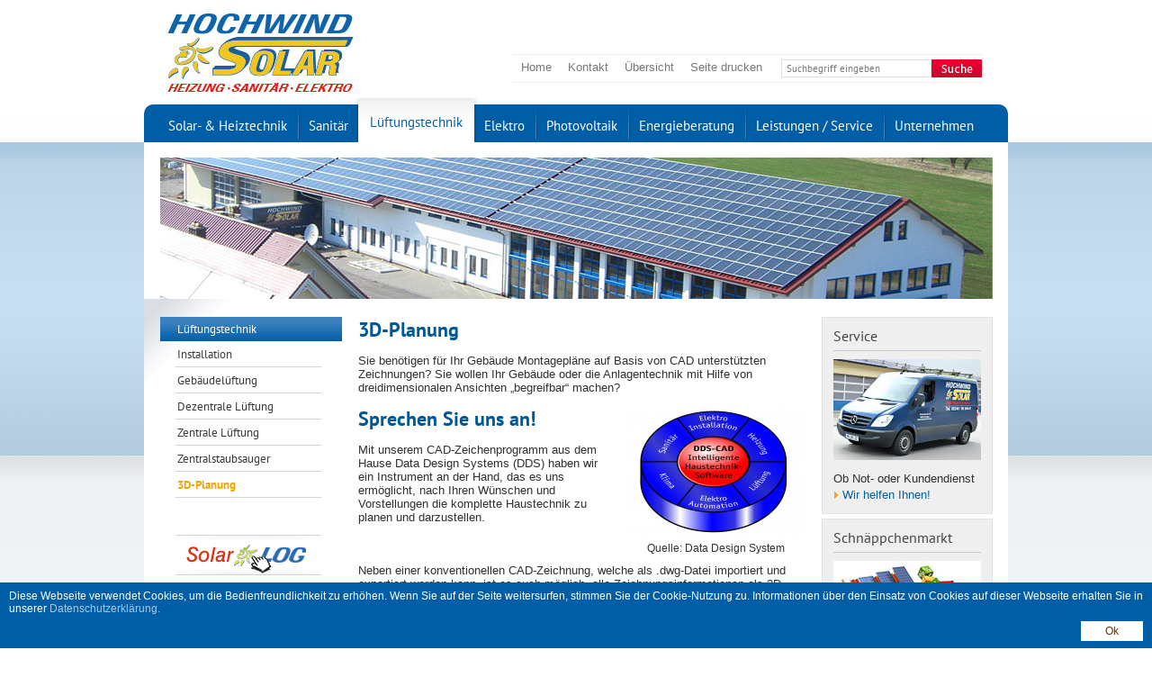

--- FILE ---
content_type: text/html; charset=utf-8
request_url: https://www.hochwind-solar.de/de/lueftungstechnik/3d-planung/
body_size: 5206
content:
<!DOCTYPE html
     PUBLIC "-//W3C//DTD XHTML 1.0 Transitional//EN"
     "http://www.w3.org/TR/xhtml1/DTD/xhtml1-transitional.dtd">
<html xml:lang="de" lang="de" xmlns="http://www.w3.org/1999/xhtml">
<head>

<meta http-equiv="Content-Type" content="text/html; charset=utf-8" />
<!-- 
	This website is powered by TYPO3 - inspiring people to share!
	TYPO3 is a free open source Content Management Framework initially created by Kasper Skaarhoj and licensed under GNU/GPL.
	TYPO3 is copyright 1998-2012 of Kasper Skaarhoj. Extensions are copyright of their respective owners.
	Information and contribution at http://typo3.org/
-->

<base href="https://www.hochwind-solar.de" />

<title> 3D-Planung | Hochwind-Solar Heizung Sanitär Elektro im Allgäu</title>
<meta name="generator" content="TYPO3 4.5 CMS" />
<meta name="google-site-verification" content="0tNbuO1EcvlgodTLsOkNmIP294q1tp3XEIKmvDRC9Ec" />
<meta name="publisher" content="Hochwind-Solar Energietechnik GmbH &amp; Co.KG" />

<link rel="stylesheet" type="text/css" href="typo3temp/stylesheet_db732defbc.css?1361520785" media="all" />
<link rel="stylesheet" type="text/css" href="typo3conf/ext/wt_gallery/files/css/wtgallery_main.css?1306502756" media="all" />
<link rel="stylesheet" type="text/css" href="fileadmin/css/fonts.css?1666593308" media="all" />
<link rel="stylesheet" type="text/css" href="fileadmin/css/all.css?1526986801" media="all" />
<link rel="stylesheet" type="text/css" href="fileadmin/css/content.css?1526986981" media="all" />
<link rel="stylesheet" type="text/css" href="fileadmin/css/print.css?1321614878" media="print" />



<script src="fileadmin/js/jquery-1.6.4.min.js?1316429902" type="text/javascript"></script>
<script src="fileadmin/js/jquery.inputoverlay.js?1336480432" type="text/javascript"></script>
<script src="fileadmin/js/jquery.bxSlider.min.js?1302083852" type="text/javascript"></script>
<script src="fileadmin/js/jquery.anythingslider-1.7.13.js?1321615443" type="text/javascript"></script>
<script src="fileadmin/js/all.js?1339677013" type="text/javascript"></script>
<script src="typo3temp/javascript_a708894199.js?1305294392" type="text/javascript"></script>


<link rel="shortcut icon" type="image/x-icon" href="fileadmin/img/favicon/favicon.ico" /><script type="text/javascript">var privacylink = 'datenschutzerklaerung/';</script><!--[if lte IE 7]><link rel="stylesheet" type="text/css" href="fileadmin/css/ie_7_fix.css" media="all" /><![endif]--><!--[if IE 8]><link rel="stylesheet" type="text/css" href="fileadmin/css/ie_8_fix.css" media="all" /><![endif]-->
	<meta name="description" content="Hochwind Solar - Ihr Spezialist für zukunftsorientierte Energietechnik" />
	<meta name="keywords" content="Solartechnik, Pelletsanlagen, Scheitholzanlagen, Holzhackschnitzelkessel, Brennwerttechnik, Wärmepumpen, Blockheizkraftwerke, Lüftungsanlagen, Wohnraumkühlung, Photovoltaik, Elektrotechnik / EIB, Energieberatung, Thermographie, Blowerdoortest, Zentralstaubsauger, Regenwassernutzung, Wellness / Sanitär, Schwimmbadtechnik, Kundendienst" />
	<link rel="stylesheet" href="typo3conf/ext/perfectlightbox/res/css/slightbox.css" type="text/css" media="screen,projection" /><script type="text/javascript" src="typo3conf/ext/perfectlightbox/res/js/slimbox.2.0.4.yui.js"></script><script type="text/javascript">
	SlimboxOptions.resizeSpeed = 400;
	SlimboxOptions.overlayOpacity = 0.8;
	SlimboxOptions.loop = true;
	SlimboxOptions.allowSave = false;
	SlimboxOptions.slideshowAutoplay = false;
	SlimboxOptions.slideshowInterval = 5000;
	SlimboxOptions.slideshowAutoclose = true;
	SlimboxOptions.counterText = 'Bild ###x### von ###y###';</script>
<meta name="DC.title" content="3D-Planung" />
<meta http-equiv="content-language" content="de" />
<meta name="DC.Language" scheme="NISOZ39.50" content="de" />
<meta name="date" content="2012-08-07T11:02:12+02:00" />
<meta name="DC.date" content="2012-08-07T11:02:12+02:00" />
<meta name="robots" content="index,follow" />
<link rel="start" href="https://www.hochwind-solar.de/home/" />
<link rel="up" href="https://www.hochwind-solar.de/lueftungstechnik/installation/" />
<link rel="prev" href="https://www.hochwind-solar.de/lueftungstechnik/zentralstaubsauger/" />
<link rel="canonical" href="https://www.hochwind-solar.de/leistungen-service/3d-planung/" />



</head>
<body>


	
	<div id="page">
  	<div id="top"><div class="logo"><a href="home/"><img src="fileadmin/upload/bilder/logo/logo_hochwind_solar.jpg" width="209" height="90" border="0" alt="Logo: Hochwind-Solar" /></a></div><div class="topnavi"><ul><li class="xxx"><a href="home/" title="Link: Home">Home</a></li><li><a href="kontakt/anfrageformular/" title="Link: Kontakt">Kontakt</a></li><li><a href="uebersicht/" title="Link: Übersicht">Übersicht</a></li><li><a href="lueftungstechnik/3d-planung/" onmouseover="printFunction(this, '114', ''); return false">Seite drucken</a></li>
<li class="last">
<div class="search">
  <form action="de/suche/" method="post" name="searchform" id="searchform">
    <input type="hidden" name="tx_indexedsearch[_sections]" value="0" />
    <input type="hidden" name="tx_indexedsearch[pointer]" value="0" />
    <input type="hidden" name="tx_indexedsearch[ext]" value="0" />
    <input type="hidden" name="tx_indexedsearch[lang]" value="0" />
    <input name="tx_indexedsearch[sword]" type="text" class="text" value="Suchbegriff eingeben" />
    <input name="tx_indexedsearch[submit_button]" type="image" src="/fileadmin/img/search.gif" class="image" />
  </form>
</div>
</li>
</ul><div class="clear"></div></div><div class="navigation"><ul><li class="first"><a href="solar-heiztechnik/installation/" title="Link: Solar- &amp; Heiztechnik">Solar- &amp; Heiztechnik</a></li><li><a href="sanitaer/installation/" title="Link: Sanitär">Sanitär</a></li><li class="act"><a href="lueftungstechnik/installation/" title="Link: Lüftungstechnik"><span class="navleft"></span><span class="navcenter">Lüftungstechnik</span><span class="navright"></span><span class="clear"></span></a></li><li><a href="elektro/elektroinstallation/" title="Link: Elektro">Elektro</a></li><li><a href="photovoltaik/von-der-idee-zur-fertigen-anlage/" title="Link: Photovoltaik">Photovoltaik</a></li><li><a href="energieberatung/leistungsumfang/" title="Link: Energieberatung">Energieberatung</a></li><li><a href="leistungen-service/von-der-idee-bis-zum-fertigen-produkt/" title="Link: Leistungen / Service">Leistungen / Service</a></li><li><a href="unternehmen/wir-ueber-uns/" title="Link: Unternehmen">Unternehmen</a></li></ul><div class="clear"></div></div></div>
  	<div id="middle">
    	<div class="pages_images">
  <div class="abavo_pages_images">
  	<img src="typo3temp/pics/261cbdca60.jpg" width="925" height="157" border="0" alt="" />
  	<div class="abavo_pages_clear"></div>
  </div>
</div>
      <div class="left">
      	<div class="navigation"><h3>Lüftungstechnik</h3><ul><li><a href="lueftungstechnik/installation/" title="Link: Installation">Installation</a></li><li><a href="lueftungstechnik/gebaeudelueftung/" title="Link: Gebäudelüftung">Gebäudelüftung</a></li><li><a href="lueftungstechnik/dezentrale-lueftung/" title="Link: Dezentrale Lüftung">Dezentrale Lüftung</a></li><li><a href="lueftungstechnik/zentrale-lueftung/rotationswaermetauscher/" title="Link: Zentrale Lüftung">Zentrale Lüftung</a></li><li><a href="lueftungstechnik/zentralstaubsauger/" title="Link: Zentralstaubsauger">Zentralstaubsauger</a></li><li class="act"><a href="lueftungstechnik/3d-planung/" title="Link: 3D-Planung">3D-Planung</a></li></ul></div>
      	<div class="content"><div id="c427" class="csc-default" style="margin-top:40px;"><div class="ce-content"><div class="csc-textpic csc-textpic-center csc-textpic-above"><div class="csc-textpic-imagewrap" style="width:202px;"><dl class="csc-textpic-image csc-textpic-firstcol csc-textpic-lastcol" style="width:202px;"><dt><a href="http://www.hochwind-energie.de/" title="SolarLog"><img src="fileadmin/upload/bilder/sonstiges/banner_solarlog.gif" width="202" height="46" border="0" alt="SolarLog" /></a></dt></dl></div></div><div class="csc-textpic-clear"><!-- --></div></div></div><div id="c445" class="csc-default"><div class="text"><div class="ce-content"><p class="col_left_text"><a href="http://www.hochwind-energie.de/">» Zugang zum Anlagen-Portal</a></p></div></div></div></div>
      </div>
      <div class="center">
      	<div class="content">
					<!--TYPO3SEARCH_begin-->
        	<h1>3D-Planung</h1>
					<div id="c261" class="csc-default"><div class="text"><div class="ce-content"><p>Sie benötigen für Ihr Gebäude Montagepläne auf Basis von CAD unterstützten Zeichnungen? Sie wollen Ihr Gebäude oder die Anlagentechnik mit Hilfe von dreidimensionalen Ansichten „begreifbar“ machen?</p></div></div></div><div id="c262" class="csc-default"><div class="ce-content"><div class="csc-textpic csc-textpic-intext-right-nowrap"><div class="csc-textpic-imagewrap"><dl class="csc-textpic-image csc-textpic-firstcol csc-textpic-lastcol" style="width:200px;"><dt><img src="fileadmin/upload/bilder/energieberatung/dds.jpg" width="200" height="147" border="0" alt="" /></dt><dd class="csc-textpic-caption">Quelle: Data Design System</dd></dl></div><div style="margin-right:200px;"><div class="csc-textpic-text"><h1>Sprechen Sie uns an! </h1>
<p>Mit unserem CAD-Zeichenprogramm aus dem Hause Data Design Systems (DDS) haben wir ein Instrument an der Hand, das es uns ermöglicht, nach Ihren Wünschen und Vorstellungen die komplette Haustechnik zu planen und darzustellen.</p></div></div></div><div class="csc-textpic-clear"><!-- --></div></div></div><div id="c263" class="csc-default"><div class="text"><div class="ce-content"><p>Neben einer konventionellen CAD-Zeichnung, welche als .dwg-Datei importiert und exportiert werden kann, ist es auch möglich, alle Zeichnungsinformationen als 3D-Ansicht darzustellen. </p>
<p>Die unterschiedlichen Berechnungsmodule ermöglichen eine exakte und DIN-konforme Planung und Dokumentation der gesamten Haustechnik. Ist die Planung abgeschlossen, existiert ein Gebäude als komplettes Modell mit allen wichtigen Zeichnungen, Daten und Berechnungsergebnissen.</p></div></div></div><div id="c265" class="csc-default"><h2>Planungsbeispiele aus unseren aktuellen Bauprojekten</h2><div class="ce-content"><div class="tx-wtgallery-pi1">
		 
    <div class="wtgallery_list_area">
        <!--<h2 class="wtgallery_list">3d_planung</h2>-->
        <div class="list_row list_row_1">
            <div class="wtgallery_list wtgallery_list_firstofrow wtgallery_list_current">
                <a href="typo3temp/pics/89a0e19506.jpg" rel="lightbox[galerie]" title=""><img src="typo3temp/pics/fe269043f5.jpg" width="118" height="79" border="0" class="wtgallery wtgallery_list" alt="1.jpg" /></a>
            </div>
        
            <div class="wtgallery_list wtgallery_list_centerofrow">
                <a href="typo3temp/pics/c524aaac36.jpg" rel="lightbox[galerie]" title=""><img src="typo3temp/pics/535db7a8bf.jpg" width="118" height="79" border="0" class="wtgallery wtgallery_list" alt="2.jpg" /></a>
            </div>
        
            <div class="wtgallery_list wtgallery_list_centerofrow">
                <a href="typo3temp/pics/26f36fcc1b.jpg" rel="lightbox[galerie]" title=""><img src="typo3temp/pics/c3fd5f9ba0.jpg" width="118" height="79" border="0" class="wtgallery wtgallery_list" alt="3.jpg" /></a>
            </div>
        
            <div class="wtgallery_list wtgallery_list_lastofrow">
                <a href="typo3temp/pics/ca2c69c4c4.jpg" rel="lightbox[galerie]" title=""><img src="typo3temp/pics/a42bd12ac8.jpg" width="118" height="79" border="0" class="wtgallery wtgallery_list" alt="4.jpg" /></a>
            </div>
        <div class="clear"></div></div><div class="list_row list_row_2">
            <div class="wtgallery_list wtgallery_list_firstofrow">
                <a href="typo3temp/pics/216c05f3de.jpg" rel="lightbox[galerie]" title=""><img src="typo3temp/pics/70e46928ae.jpg" width="118" height="79" border="0" class="wtgallery wtgallery_list" alt="5.jpg" /></a>
            </div>
        
            <div class="wtgallery_list wtgallery_list_centerofrow">
                <a href="typo3temp/pics/f1f356c7ae.jpg" rel="lightbox[galerie]" title=""><img src="typo3temp/pics/90d3e6353d.jpg" width="118" height="79" border="0" class="wtgallery wtgallery_list" alt="6.jpg" /></a>
            </div>
        
            <div class="wtgallery_list wtgallery_list_centerofrow">
                <a href="typo3temp/pics/1fc85433ca.jpg" rel="lightbox[galerie]" title=""><img src="typo3temp/pics/548d62a9e1.jpg" width="118" height="79" border="0" class="wtgallery wtgallery_list" alt="7.jpg" /></a>
            </div>
        
            <div class="wtgallery_list wtgallery_list_lastofrow">
                <a href="typo3temp/pics/21c3edd44a.jpg" rel="lightbox[galerie]" title=""><img src="typo3temp/pics/12be7a291f.jpg" width="118" height="79" border="0" class="wtgallery wtgallery_list" alt="8.jpg" /></a>
            </div>
        <div class="clear"></div></div>
        <div class="clear"></div>
    </div>

	</div>
	</div></div>
					<!--TYPO3SEARCH_end-->
        </div>
      </div>
      <div class="right">
      	<div class="content"><div id="c375" class="csc-default"><div class="infobox">
  <div class="infoboxtitle"><h4>Service</h4></div>
  <div class="infoboximage"><div id="c489" class="csc-default"><div class="ce-content"><div class="csc-textpic csc-textpic-left csc-textpic-above"><div class="csc-textpic-imagewrap"><dl class="csc-textpic-image csc-textpic-firstcol csc-textpic-lastcol" style="width:164px;"><dt><img src="fileadmin/upload/bilder/infoboxen/service_fahrzeug.jpg" width="164" height="112" border="0" alt="Service-Fahrzeug" /></dt></dl></div></div><div class="csc-textpic-clear"><!-- --></div></div></div></div>
  <div class="infoboxtext"><p>Ob Not- oder Kundendienst</p>
<p class="blue pfeilgelb">Wir helfen Ihnen! </p></div>
</div></div><div id="c394" class="csc-default"><div class="infobox">
  <div class="infoboxtitle"><h4>Schnäppchenmarkt</h4></div>
  <div class="infoboximage"><div id="c431" class="csc-default"><div class="ce-content"><div class="csc-textpic csc-textpic-left csc-textpic-above"><div class="csc-textpic-imagewrap"><dl class="csc-textpic-image csc-textpic-firstcol csc-textpic-lastcol" style="width:164px;"><dt><a href="schnaeppchenmarkt/sanitaer/"><img src="typo3temp/pics/6d4cef6f43.jpg" width="164" height="112" border="0" alt="Schnäppchenmarkt" /></a></dt></dl></div></div><div class="csc-textpic-clear"><!-- --></div></div></div></div>
  <div class="infoboxtext"><p class="pfeilgelb"><a href="schnaeppchenmarkt/sanitaer/">Jetzt zuschlagen!</a></p></div>
</div></div><div id="c47" class="csc-default"><div class="infobox">
  <div class="infoboxtitle"><h4>Fernüberwachung</h4></div>
  <div class="infoboximage"><div id="c432" class="csc-default"><div class="ce-content"><div class="csc-textpic csc-textpic-left csc-textpic-above"><div class="csc-textpic-imagewrap"><dl class="csc-textpic-image csc-textpic-firstcol csc-textpic-lastcol" style="width:164px;"><dt><a href="photovoltaik/anlagen-ueberwachung/"><img src="fileadmin/upload/bilder/infoboxen/fernueberwachung.jpg" width="164" height="105" border="0" alt="" /></a></dt></dl></div></div><div class="csc-textpic-clear"><!-- --></div></div></div></div>
  <div class="infoboxtext"><p class="pfeilgelb"><a href="photovoltaik/anlagen-ueberwachung/">Wir handeln bei Bedarf!</a></p></div>
</div></div></div>
      </div>
      <div class="clear"></div>
    </div>
    <div id="bottom"><div class="content"><div class="columns cols-330-570"><div class="col first"><div id="c37" class="csc-default"><div class="text"><div class="ce-content"><h3>Hochwind Solar Energietechnik GmbH&amp;Co.KG</h3>
<p>Siebnacher Straße 33 - 35<br />86833 Ettringen (Allgäu)</p>
<p>Tel. 08249 / 969 44 - 0<br />Fax. 08249 / 969 44 - 99<br /><a href="javascript:linkTo_UnCryptMailto('ocknvq,KphqBjqejykpf/uqnct0fg');">Info&#064;hochwind-solar.de</a></p></div></div></div></div><div class="col last"><div id="c38" class="csc-default"><div class="text"><div class="ce-content"><h3>Hochwind Solar -  Ihr Spezialist für zukunftsorientierte Energietechnik. Wir bieten Ihnen:</h3>
<p>             	Solartechnik, Pelletsanlagen, Scheitholzanlagen, Holzhackschnitzelkessel, Brennwerttechnik, Wärmepumpen, Blockheizkraftwerke, Lüftungsanlagen, Wohnraumkühlung, Photovoltaik, Elektrotechnik / EIB, Energieberatung, Thermographie, Blowerdoortest, Zentralstaubsauger, Regenwassernutzung, Wellness / Sanitär, Schwimmbadtechnik, Kundendienst in allen Bereichen.             </p></div></div></div></div><div class="clear"></div></div></div><div class="bottombar"><div class="copyright">&copy; 2026 Hochwind-Solar Energietechnik GmbH &amp; Co.KG</div><div class="navi"><ul><li class="first"><a href="impressum/" title="Link: Impressum">Impressum</a></li><li><a href="datenschutzerklaerung/" title="Link: Datenschutzerklärung">Datenschutzerklärung</a></li><li class="last"><a href="http://www.abavo.de" target="_blank">designed by abavo</a></li></ul><div class="clear"></div></div></div></div>
  </div>

<script src="fileadmin/js/cookieconsent2/build/cookieconsent.min.js?1513676528" type="text/javascript"></script>
<script src="fileadmin/js/cookieconsent.js?1521203063" type="text/javascript"></script>


</body>
</html>

--- FILE ---
content_type: text/css
request_url: https://www.hochwind-solar.de/fileadmin/css/fonts.css?1666593308
body_size: 2872
content:
/* pt-sans-regular - latin */
@font-face {
  font-family: 'PT Sans';
  font-style: normal;
  font-weight: 400;
  src: url('../fonts/ptsans/pt-sans-v17-latin-regular.eot'); /* IE9 Compat Modes */
  src: local(''),
       url('../fonts/ptsans/pt-sans-v17-latin-regular.eot?#iefix') format('embedded-opentype'), /* IE6-IE8 */
       url('../fonts/ptsans/pt-sans-v17-latin-regular.woff2') format('woff2'), /* Super Modern Browsers */
       url('../fonts/ptsans/pt-sans-v17-latin-regular.woff') format('woff'), /* Modern Browsers */
       url('../fonts/ptsans/pt-sans-v17-latin-regular.ttf') format('truetype'), /* Safari, Android, iOS */
       url('../fonts/ptsans/pt-sans-v17-latin-regular.svg#PTSans') format('svg'); /* Legacy iOS */
}
/* pt-sans-italic - latin */
@font-face {
  font-family: 'PT Sans';
  font-style: italic;
  font-weight: 400;
  src: url('../fonts/ptsans/pt-sans-v17-latin-italic.eot'); /* IE9 Compat Modes */
  src: local(''),
       url('../fonts/ptsans/pt-sans-v17-latin-italic.eot?#iefix') format('embedded-opentype'), /* IE6-IE8 */
       url('../fonts/ptsans/pt-sans-v17-latin-italic.woff2') format('woff2'), /* Super Modern Browsers */
       url('../fonts/ptsans/pt-sans-v17-latin-italic.woff') format('woff'), /* Modern Browsers */
       url('../fonts/ptsans/pt-sans-v17-latin-italic.ttf') format('truetype'), /* Safari, Android, iOS */
       url('../fonts/ptsans/pt-sans-v17-latin-italic.svg#PTSans') format('svg'); /* Legacy iOS */
}
/* pt-sans-700 - latin */
@font-face {
  font-family: 'PT Sans';
  font-style: normal;
  font-weight: 700;
  src: url('../fonts/ptsans/pt-sans-v17-latin-700.eot'); /* IE9 Compat Modes */
  src: local(''),
       url('../fonts/ptsans/pt-sans-v17-latin-700.eot?#iefix') format('embedded-opentype'), /* IE6-IE8 */
       url('../fonts/ptsans/pt-sans-v17-latin-700.woff2') format('woff2'), /* Super Modern Browsers */
       url('../fonts/ptsans/pt-sans-v17-latin-700.woff') format('woff'), /* Modern Browsers */
       url('../fonts/ptsans/pt-sans-v17-latin-700.ttf') format('truetype'), /* Safari, Android, iOS */
       url('../fonts/ptsans/pt-sans-v17-latin-700.svg#PTSans') format('svg'); /* Legacy iOS */
}
/* pt-sans-700italic - latin */
@font-face {
  font-family: 'PT Sans';
  font-style: italic;
  font-weight: 700;
  src: url('../fonts/ptsans/pt-sans-v17-latin-700italic.eot'); /* IE9 Compat Modes */
  src: local(''),
       url('../fonts/ptsans/pt-sans-v17-latin-700italic.eot?#iefix') format('embedded-opentype'), /* IE6-IE8 */
       url('../fonts/ptsans/pt-sans-v17-latin-700italic.woff2') format('woff2'), /* Super Modern Browsers */
       url('../fonts/ptsans/pt-sans-v17-latin-700italic.woff') format('woff'), /* Modern Browsers */
       url('../fonts/ptsans/pt-sans-v17-latin-700italic.ttf') format('truetype'), /* Safari, Android, iOS */
       url('../fonts/ptsans/pt-sans-v17-latin-700italic.svg#PTSans') format('svg'); /* Legacy iOS */
}

--- FILE ---
content_type: text/css
request_url: https://www.hochwind-solar.de/fileadmin/css/content.css?1526986981
body_size: 18790
content:
.content {
	position: relative;
}

.content a {
	color: #005996 !important;
}

.content h1 {
	margin: 0px 0px 13px;
	font-size: 22px;
	font-weight: bold;
	font-family: 'PT Sans', Arial, sans-serif;
	color: #005996;
}

.eyecatcher .content h1 {
	font-size: 27px;
}

.content h2 {
	margin: 0px 0px 10px;
	border-bottom: 1px solid #cacaca;
	padding: 4px 10px 5px;
	font-size: 17px;
	font-weight: normal;
	font-family: 'PT Sans', Arial, sans-serif;
	line-height: 20px;
	color: #005996;
	background: #efefef url('/fileadmin/img/hintergrund/bg_h2.jpg') 0px 0px repeat-x;
}

.content h3 {
	margin: 0px 0px 3px;
	font-size: 13px;
}

.eyecatcher .content h3 {
	font-size: 17px;
}

.content p {
	margin: 0px 0px 13px;
}

.content ul {
	list-style-type: none;
	margin: 5px 0px 10px 0px;
}

.content ul li {
	background: url('/fileadmin/img/icons/bullet/listpoint.gif') 2px 3px no-repeat;
	margin: 0px 0px 5px;
	padding-left: 15px;
}

.content ul li ul {
	margin-top: 2px;
}

.content ul li ul li {
	background: url('/fileadmin/img/icons/ndash.gif') 1px 8px no-repeat;
	padding-left: 13px;
}

.content ol {
	margin: 0px 0px 10px 29px;
	padding: 4px 0px 5px;
}

html>/**/body .content ol {
	margin-left: 24px;
}

.content ol li {
	margin: 0px 0px 6px;
	padding: 0px;
}

.content a {
	text-decoration: underline;
}

.content a:hover {
	text-decoration: none;
}

.content table {
	margin: 15px 0px 14px 0px;
	border: 1px solid #b5b5b5;
	border-collapse: collapse;
	font-size: 12px;
	background-color: white;
}

.content td, 
.content th {
	margin: 0px;
	padding: 5px 8px;
	border: 1px solid #b5b5b5;
	text-align: left;
}

.content thead {
	font-weight: bold;
	vertical-align: top;
	background-color: #ffe687;
}

.content td {
	padding: 4px 8px;
}

.content th p,
.content td p {
 margin: 0px 0px 10px !important;
}

.content .tabelle_unsichtbar {
	width: 100%;
}

.content .tabelle_unsichtbar,
.content .tabelle_unsichtbar td,
.content .tabelle_unsichtbar th {
	margin: 0px !important;
	padding: 0px;
	border: none !important;
}

.content .pdf,
.content .xls,
.content .doc {
	padding: 0px 0px 2px 22px !important;
	background-position: 0px 1px;
	background-repeat: no-repeat;
}

.content .pdf {
	background-image: url('/fileadmin/img/icons/files/pdf.gif');
}

.content .xls {
	background-image: url('/fileadmin/img/icons/files/xls.gif');
}

.content .doc {
	background-image: url('/fileadmin/img/icons/files/doc.gif');
}

.content .kasten {
	padding: 6px 14px;
	border: 1px solid #cacaca;
	background-color: white;
}

.content .pfeilgelb {
	padding-left: 10px;
	background: url('/fileadmin/img/icons/arrows/single/forward/yellow.gif') 1px 4px no-repeat;
	text-decoration: none;
}

.content .check_list {
	padding-left: 17px;
	background: url('/fileadmin/img/icons/check/check.gif') 0px 2px no-repeat;
	text-decoration: none;
}

.content .col_left_text {
	padding-left: 22px;
	font-size: 11px;
}

.content .col_left_text a {
	text-decoration: none !important;
	color: #454444 !important;
	font-family: 'PT Sans', Arial, sans-serif;
}

.content .col_left_text a:hover {
	text-decoration: underline !important;
}

.content p.check_list {
	margin: 0px 0px 5px 0px !important;
}

.content .blue {
	color: #005ea7;
}

.content .blue_big {
	color: #005e9e;
	font-family: 'PT Sans', Arial, sans-serif;
	font-style: italic;
	font-weight: bold;
	font-size: 36px;
	margin-bottom: 5px;
	padding: 0px;
}

.content .red {
	color: #bf3434;
	font-family: 'PT Sans', Arial, sans-serif;
	font-style: italic;
	font-weight: bold;
	font-size: 21px;
	
}

.content .grey {
	color: #292a2a;
	font-family: 'PT Sans', Arial, sans-serif;
	font-style: italic;
	font-size: 21px;	
}

.content .ptsans {
	font-family: 'PT Sans', Arial, sans-serif;
}

.content .bluebutton {
	max-width: 250px;
}

.content .bluebutton a {
	color: white;
	text-decoration: none;
	font-family: 'PT Sans', Arial, sans-serif;
	font-size: 14px;
}

.content .bluebutton span {
	display: inline;
	float: left;
	height: 26px;
	background-position: 0px 0px;
	background-repeat: repeat-x;
	cursor: pointer;
}

.content .bluebutton span.buttonpre {
	width: 19px;
	background-image: url('/fileadmin/img/hintergrund/button_pre.png');
}

.content .bluebutton span.buttoncenter {
	padding-top: 3px;
	height: 23px;
	background-image: url('/fileadmin/img/hintergrund/button_center.png');
	color: #fff;
}

.content .bluebutton span.buttonpost {
	width: 26px;
	background-image: url('/fileadmin/img/hintergrund/button_post.png');
}

.content .columns .col {
	display: inline;
	float: left;
	min-height: 1px;
	margin-right: 10px;
}

* html .content .columns .col {
	height: 1px;
}

.content .columns.cols-232-232-232-232 .col,
.content .columns.cols-124-124-124-124 .col_124 {
	width: 120px;
	margin: 0px 2px;
	float: left;
}

.template-home .content .columns.cols-232-232-232-232 .col {
	width: 232px;
	margin: 0px 11px 0px 0px;
}

.template-home .content .columns.cols-232-232-232-232 .col.first {
	margin: 0px 10px 0px 0px;
}

.content .columns.cols-330-570 .col.first {
	width: 330px;
	margin-right: 20px;
}

.content .columns.cols-330-570 .col.last {
	width: 570px;
}

.content .columns .col.last {
	margin-right: 0px !important;
}

.content .col1 {
	display: inline;
	float: left;
	min-height: 1px;
	margin-right: 8px;
	border-right: 1px solid #e2e2e2;
	width: 240px;
}


.content  .col2 {
	display: inline;
	float: left;
	min-height: 1px;
	width: 240px;
	margin-left: 8px;
}

.content .infobox {
	margin-bottom: 5px;
	border: 1px solid #e2e2e2;
	padding: 10px 12px;
	background: #efefef;
}

.content .infobox .infoboxtitle {
	margin-bottom: 9px;
	border-bottom: 1px solid #cacaca;
}

.content .infobox .infoboxtitle h4 {
	margin-bottom: 6px;
	font-size: 16px;
	font-weight: normal;
	font-family: 'PT Sans', Arial, sans-serif;
	color: #454444;
}

.content .infobox .infoboximage {
	margin-bottom: 6px;
}

.content .infobox .infoboxtext p {
	margin-bottom: 3px;
}

.content .infobox .infoboxtext a {
	color: #005ea7;
	text-decoration: none;
}

.content .teaser {
	position: relative;
	padding: 6px;
	border-radius: 5px;
	-moz-border-radius: 5px;
	-webkit-box-shadow: 0px 0px 5px 0px #d7dbdd;
	-moz-box-shadow: 0px 0px 5px 0px #d7dbdd;
	background: white;
}

.content .teaser .teaserwrap {
	padding: 5px 16px 5px 17px;
	background: url('/fileadmin/img/hintergrund/bg_teaser.jpg') 0px 0px repeat-x;
}

.content .teaser.blauerteaser .teaserwrap {
	color: white;
	background: #3371ae url('/fileadmin/img/hintergrund/bg_teaser_blue.jpg') 0px 0px repeat-x;
}

.content .teaser .teasertitle h2 {
	margin-bottom: 5px;
	color: #005ea7;
	text-align: center;
	font-size: 17px;
	font-weight: bold;
	font-family: 'PT Sans', Arial, sans-serif;
	background: none;
}

.content .teaser.blauerteaser .teasertitle h2 {
	color: white;
}

.content .teaser .teasertext {
	margin-top: 8px;
	padding-bottom: 20px;
}

.content .teaser .teasertext p {
	margin: 0px 0px 3px;
	padding: 0px;
}

.content .teaser .teasermore {
	position: absolute;
	bottom: 13px;
	right: 22px;
}

.content .teaser .teasermore a {
	color: #005e9e;
}

.content .teaser.blauerteaser .teasermore a {
	color: white !important;
}

.content .newsticker {
	padding: 0px 29px 15px 26px;
	min-height: 1px;
}

.content .newsticker,
.content .newsticker a {
	font-family: 'PT Sans', Arial, sans-serif;
	font-size: 16px;
	color: #3b3b3b;
}

.content .newsticker ul {
	padding: 0px;
	margin: 0px;
}

.content .newsticker ul li {
	background: none;
	padding: 0px;
	margin: 0px;
}

.content .newsticker .entry,
.content .newsticker .all {
	display: inline;
	float: left;
}

.content .newsticker .entry {
	width: 770px;
}

.content .newsticker .all {
	width: 130px;
	float: right;
	text-align: right;
}

.content .newsticker .all a {
	padding-right: 17px;
	background: url('/fileadmin/img/icons/arrows/single/forward/red.png') right 6px no-repeat;
}

.content .newsticker ul#newsslider li {
	opacity: 0;
}

.content .newsticker ul#newsslider li:first-child {
	opacity: 1;
}

.content .newsticker ul#newsslider li a {
	text-decoration: none;
}

.content .newsticker ul#newsslider li a:hover {
	text-decoration: underline;
}

.content .positionabsolute {
	position: absolute;
	z-index: 1;
}

.content .ma_bild {
	float: left;
	margin: 0px 17px 20px 7px;
	width: 94px;
}

.content .ma_information  {
	float: left;
	display: inline-block;
	width: 379px;
}

.content .ma_information .ma_name h2 {
	color: #303030;
	background: none;
	font-size: 18px;
	font-weight: bold;
	margin-bottom: 11px;
	padding: 0px 0px 6px 0px;
	border-bottom: 1px solid #cacaca;
}

.content .ma_information .ma_e_mail {
	padding-left: 10px;
	background: url('/fileadmin/img/icons/arrows/single/forward/yellow.gif') 1px 5px no-repeat;
}

.content  .haendler_block {
	float: left;
	height: 178px;
	margin-bottom: 22px;
}

.content  .haendler_block .block_title {
	height: 68px;
	width: 120px;;
	border-bottom: 4px solid #fff;
	background: #e2e2e2;
}

.content  .haendler_block .block_title h4 {
	font-size: 15px;
	color: #383838;
	font-family: 'PT Sans', Arial, sans-serif;
	font-weight: normal;
	padding: 25px 0px 0px 7px;
}

.content  .haendler_block .block_image {
	background: #efefef;
	padding: 22px 11px 16px 10px;
}

.content .mailform .block {
	margin-bottom: 20px;
}

.content .mailform .row {
	margin-bottom: 3px;
}

html>/**/body .content .mailform .row {
	margin-bottom: 5px;
}

.content .mailform .label {
	display: inline;
	float: left;
	width: 190px;
	margin-right: 5px;
	padding-top: 5px;
}

.content .mailform .mandatory .label {
	width: 180px;
	padding-right: 10px;
	background-image: url('/fileadmin/img/icons/form/mandatory.gif');
	background-position: right 5px;
	background-repeat: no-repeat;
}

.content .mailform .entry {
	display: inline;
	float: left;
	width: 300px;
}

.content .mailform .entry .text input,
.content .mailform .entry .textarea textarea {
	width: 290px;
	padding: 2px 4px 2px 4px;
	border: 1px solid #b5b5b5;
}

.content .mailform .short .entry .text input,
.content .mailform .short .entry .textarea textarea {
	width: 90px;
}

.content .mailform .entry .select {
	margin-top: 1px;
}

.content .mailform .entry .select select {
	width: 300px;
}

.content .mailform .short .entry .select select {
	width: 100px;
}

.content .mailform .entry .textarea textarea {
	overflow: auto;
}

.content .mailform .entry .date input {
	padding: 2px 4px 2px 4px;
	border: 1px solid #e0cfb2;
	display: inline;
	float: left;
}

.content .mailform .entry .date input.dateinput {
	width: 90px !important;
	margin-right: 3px;
}

.content .mailform .entry .date input.timeinput {
	width: 50px;
}

.content .mailform .entry .validation-advice {
	margin: 5px 0px 10px;
	font-size: 90%;
	color: #cc0000;
}

.content .mailform .captcha .entry .image {
	position: relative;
	display: inline;
	float: left;
	width: 202px;
	margin: 1px 5px 0px 0px;
}

.content .mailform .captcha .entry .image img {
	display: block;
	margin: 0px;
	padding: 0px;
}

.content .mailform .captcha .entry .image .tx-srfreecap-pi2-cant-read {
	display: block;
	margin: 5px 0px;
	width: 300px;
	color: #444444;
}

.content .mailform .captcha .entry .image img.tx-srfreecap-pi2-image-accessible {
	position: absolute;
	left: 0px;
	top: 59px;	
}

.content .mailform .captcha .entry .text {
	display: inline;
	float: left;
}

.content .mailform .captcha .entry .text input {
	margin-top: 2px;
	width: 108px;
}

.content .mailform .captcha .entry .info {
	margin-top: 10px;
	font-size: 90%;
}

.content .mailform .foot h4 {
	display: none;
}

.content .mailform .foot .mandatory .label {
	text-indent: 12px;
	background-position: 1px 5px;
}

.content .mailform .foot .entry .submit input {
	cursor: pointer;
	width: 160px;
	padding: 4px 5px 4px;
	border: none;
	font-weight: bold;
	color: white;
	background-color: #daa501;
}

.content .mailform table.entries {
	border: none;
}

.content .mailform table.entries tr td {
	border: none;
	vertical-align: top;
}

.content .mailform table.entries tr td.first {
	width: 150px;
}

.content .mailform .confirmation table.entries {
	background-color: #F7F7F7;
}

.content .mailform .confirmation .foot .entry {
	float: none;
	width: auto;
}

.content .mailform .confirmation .foot .entry .submit input {
	float: left;
	margin-right: 20px;
}

.content .mailform.searchbox .advanced {
	margin-top: 15px;
}

.content .searchresult {
	position: relative;
	margin-bottom: 20px;
}

.content .searchresult h3 {
	background: url('/fileadmin/img/icons/pages.gif') 0px 0px no-repeat;
	padding: 1px 0px 2px 20px;
}

.content .searchresult .tx-indexedsearch-redMarkup {
	color: #eb8000;
}

.content .searchresult .rating {
	position: absolute;
	right: 0px;
	top: 0px;
}

.content .searchresult .infobar {
	margin-top: 5px;
	padding: 5px;
	background-color: #f5f5f5;
	font-size: 90%;
	display: none;
}

.content .searchresult .infobar .size,
.content .searchresult .infobar .date,
.content .searchresult .infobar .time {
	dispaly: inline;
	float: left;
	margin-right: 20px;
}

.content ul.browsebox {
	padding: 7px 0px 0px 0px;
}

.content .tx-indexedsearch-browsebox {
	overflow: hidden;
	padding-bottom: 20px;
}

.content ul.browsebox li {
	display: inline;
	float: left;
	margin: 0px 6px 0px 0px;
	padding: 0px;
	background-image: none;
}

.content ul.browsebox li a {
	display: block;
	padding: 3px 5px;
	font-size: 95%;
	font-weight: bold;
	color: white;
	text-decoration: none;
	background-color: #666;
}

.content ul.browsebox li a,
.content ul.browsebox li.tx-indexedsearch-browselist-currentPage a {
	background-color: #efefef !important;
}

.content ul.browsebox li.tx-indexedsearch-browselist-currentPage a,
.content ul.browsebox li a:hover,
.content ul.browsebox li.tx-indexedsearch-browselist-currentPage a:hover {
	background-color: #efefef;
	color: #eb8000 !important;
}

.content .tx-wecmap-pi1 table,
.content .tx-wecmap-pi1 table tr,
.content .tx-wecmap-pi1 table tr td {
	border: none;
	padding: 0px;
	margin: 0px;
}

.content .csc-sitemap ul li a {
	font-weight: bold;
	color: #525252;
}

.content .csc-sitemap ul li a:hover {
	color: #f0a500;
}

.content .csc-sitemap ul li ul {
	padding-bottom: 0px !important;
}

.content .csc-sitemap ul li ul li {
	margin-bottom: 0px;
	padding-bottom: 0px;
}

.content .csc-sitemap ul li ul li a {
	font-weight: normal;
}

.content .suchergebnis ul {
	padding-bottom: 15px;
}

.content .suchergebnis ul li a {
	color: #525252;
}



.content .accordionce h2 {
	cursor: pointer;
	color: #005996;
    font-size: 16px;
	padding: 4px 5px 2px 30px;
	background: url('/fileadmin/img/icons/accordion-arrow-right_orange.png') 0px 7px no-repeat;
}

.content .accordionce h2:focus {
	outline: none;
}

.content .accordionce h2:hover {
	background: url('/fileadmin/img/icons/accordion-arrow-down_orange.png') 0px 7px no-repeat;
}

.content .accordionce h2.current {
	margin-bottom: 7px;
	background: url('/fileadmin/img/icons/accordion-arrow-down_orange.png') 0px 7px no-repeat;
}


.content .accordionce .ce-content {
	padding: 5px;
}

.content .accordionce .ce-content img {
	display: block;
}

*+html .content .accordionce .ce-content {
	display: inline-block;
}



 /* CSS styled IMGTEXT                          */
/***********************************************/

.content .csc-textpic {
	/*display: inline !important;*/
	min-height: 1px !important;
	padding-bottom: 10px !important;
}

*+html .content .csc-textpic-imagewrap {
	padding-bottom: 7px !important;
}

* html .content .csc-textpic-imagewrap {
	padding-bottom: 7px !important;
}

/* Pictures on left, add margin on right */
.content .csc-textpic-left .csc-textpic-imagewrap {
	padding-right: 14px;
}

.content .csc-textpic-intext-left-nowrap .csc-textpic-text {
	padding-left: 14px;
}

.content .csc-textpic-intext-left .csc-textpic-imagewrap {
	margin-right: 14px !important;
}
	
/* Pictures on right, add margin on left */
.content .csc-textpic-right .csc-textpic-imagewrap {
	padding-left: 14px;	
}

.content .csc-textpic-intext-right-nowrap .csc-textpic-text {
	padding-right: 14px;
}

.content .csc-textpic-intext-right .csc-textpic-imagewrap {
	margin-left: 14px !important;
}

/* Bilder allgemein */

.content .csc-textpic-image {
	display: inline-block !important;
}

.content .csc-textpic-image img {
	display: block;
}

/* Bildunterschriften */

.content .csc-textpic-caption {
	font-size: 90%;
	margin-bottom: 5px !important;
	padding: 4px 5px!important;
	text-align: center;
}

html>body .content .csc-textpic-caption {
	margin: 0px !important;
}

.content .csc-textpic {
	clear: both;
}

/* Klickvergroessern */

dl.csc-textpic-image dt {
	display: inline-block;
	position: relative; /* for class .zoom */
}

dl.csc-textpic-image dt .zoom {
	position: absolute;
	bottom: 0px;
	right: 0px;
}

.wtgallery_list img {
	border: 1px solid #cacaca;
	margin: 2px;
}

/* Schn�ppchenmarkt */

.schnaeppchenmarkt .list .shop_item  {
	border: 1px solid #e2e2e2;
	background: #efefef;
	padding: 15px 10px 11px 10px;
	margin-bottom: 5px;
}

.schnaeppchenmarkt .list .shop_item  p {
	margin-bottom: 3px;
}

.schnaeppchenmarkt .list .shop_item .image {
	float: left;
	margin-right: 15px;
	padding: 0px 10px 0px 5px;
}

.schnaeppchenmarkt .list .shop_item h1 {
	font-size: 18px;
	color: #005996;
	font-family: 'PT Sans', Arial, sans-serif;
	font-weight: bold;
	padding: 0px 0px 0px 7px;
	margin: 0px;
}

.bluebutton a {
	color: #fff !important;
}

.back_to_list {
	margin-bottom: 10px;
	float: right;
}

.shop_img  {
	width: 200px;
	float: left;
	margin-top: 5px;
}

.shop_img img {
	max-width: 180px;
	height: auto;
}

.shop_content {
	float: left;
	width: 297px;
	margin-top: 5px;
}

.news_article_list  {
	padding-bottom: 9px;
	border-bottom: 1px solid #cacaca;
}
.news_article_list h3 {
	margin: 10px 0px;
}

.news_article_list p {
	margin: 10px 0px;
}

.news_article_list .image {
	float: left;
	margin-right: 10px;
}

.news_article_list .more {
	background: url('/fileadmin/img/icons/shop/information.gif') 0px 1px no-repeat;
	padding-left: 16px;
	margin-top: 5px;
}

.shop_item .more {
	background: url('/fileadmin/img/icons/shop/information.gif') 0px 1px no-repeat;
	float: right;
	padding-left: 16px;
	margin-top: 19px;
}

.request {
	background: url('/fileadmin/img/icons/shop/request.gif') 0px 1px no-repeat;
	float: right;
	padding-left: 21px;
	margin:  19px 0px 0px 15px;
}

.image .news-single-imgcaption {
	text-align: center;
	margin-top: 3px !important;
	color: #797878;
	font-style: normal !important;
	font-size: 12px;
}

.shop_img .image .news-single-imgcaption {
	width: 160px !important;
	margin: 5px !important;
	color: #797878;
	font-style: normal !important;
	font-size: 12px;
}

#map268_marker_0_0 {
	margin-top: 10px;
	padding-bottom: 15px;
}

#map268_marker_0_0 .infotitle {
	margin-bottom: -13px;
}

#powermaildiv_uid9999 {
    margin-top: 15px;
}

#powermaildiv_uid9999 > .label {
    text-indent: -9999px;
    background: none;
}

#powermaildiv_uid9999 > .entry {
    margin-bottom: 10px;
}

--- FILE ---
content_type: text/javascript
request_url: https://www.hochwind-solar.de/fileadmin/js/jquery.inputoverlay.js?1336480432
body_size: 2399
content:
/*
 * jQuery Input Hint Overlay plugin v1.1.14, 2010-12-14
 * Only tested with jQuery 1.4.1 (early versions - YMMV)
 * 
 *   http://jdeerhake.com/inputHintOverlay.php
 *   http://plugins.jquery.com/project/inputHintOverlay
 *   http://github.com/jdeerhake/inputHintOverlay
 *
 *
 * Copyright (c) 2010 John Deerhake
 *
 * Dual licensed under the MIT and GPL licenses:
 *   http://www.opensource.org/licenses/mit-license.php
 *   http://www.gnu.org/licenses/gpl.html
 */
jQuery.fn.inputHintOverlay = function (topNudge, leftNudge, useChangeEvent) {
	topNudge = typeof(topNudge) != 'undefined' ? topNudge : 0;
	leftNudge = typeof(leftNudge) != 'undefined' ? leftNudge : 0;
	useChangeEvent = typeof(useChangeEvent) != 'undefined' ? useChangeEvent : false;
	var suffix = 'jqiho';
	return this.each(function (){
		var curParent = jQuery(this);
		var textAreas = jQuery(this).find("textarea");
		var pass = jQuery(this).find("input[type=password]")
		jQuery(this).find("input[type=text]").add(textAreas).add(pass).each(function() {
			var relHint = jQuery(this).attr('title');
			var curValue = jQuery(this).attr('value');
			var inp = jQuery(this);
			var safeHint;
			var newDiv;
			if(relHint) {
				safeHint = relHint.replace(/[^a-zA-Z0-9]/g, '');
				jQuery(this).wrap("<div class='inputHintOverlay' style='position:relative' id='wrap" + safeHint + suffix + "' />");
				var wrap = jQuery(this).parent();
				var newPos = jQuery(this).position();
				newZ = jQuery(this).css('z-index');
				if(newZ == "auto") newZ = "2000";
				else newZ = newZ + 20;
				var newCSS = {
					'position' : 'absolute',
					'z-index' : newZ,
					'left' : newPos['left'] + leftNudge,
					'top': newPos['top'] + topNudge,
					'cursor' : 'text'
				};
				newDiv = jQuery(document.createElement('label'))
					.appendTo(wrap)
					.attr('for', jQuery(this).attr('id'))
					.attr('id', safeHint + suffix)
					.addClass('inputHintOverlay')
					.html(relHint)
					.css(newCSS)
					.click(function() {
						jQuery(this).toggle(false);
						inp.trigger("focus");
					});
			}
			if(newDiv){
				if(curValue) {
					newDiv.toggle(false);
				}
				jQuery(this).focus(function() {
					newDiv.toggle(false);
				});
				if(useChangeEvent){
					jQuery(this).change(function() {
						var element = jQuery(this);
						newDiv.toggle(jQuery(this).attr('value') == "");
					});
				}else{
					jQuery(this).blur(function() {
						if (jQuery(this).attr('value') == "") { newDiv.toggle(true); }
					});
				}
			}
		});
	});
}


--- FILE ---
content_type: text/javascript
request_url: https://www.hochwind-solar.de/fileadmin/js/cookieconsent.js?1521203063
body_size: 813
content:
window.cookieconsent_options = {
    message: 'Diese Webseite verwendet Cookies, um die Bedienfreundlichkeit zu erhöhen. Wenn Sie auf der Seite weitersurfen, stimmen Sie der Cookie-Nutzung zu. Informationen über den Einsatz von Cookies auf dieser Webseite erhalten Sie in unserer ',
    dismiss: 'Ok',
    learnMore: 'Datenschutzerklärung.',
    link: privacylink,
    // container: '#page',
    theme: null,
    markup: [
        '<div class="cc_banner-wrapper {{containerClasses}}">',
        '<div class="cc_banner cc_container cc_container--open">',
        '<p class="cc_message">{{options.message}} <a data-cc-if="options.link" target="{{ options.target }}" class="cc_more_info" href="{{options.link || "#null"}}">{{options.learnMore}}</a></p>',
        '<a href="#null" data-cc-event="click:dismiss" target="_blank" class="cc_btn cc_btn_accept_all">{{options.dismiss}}</a>',
        '</div>',
        '</div>'
    ]
};
